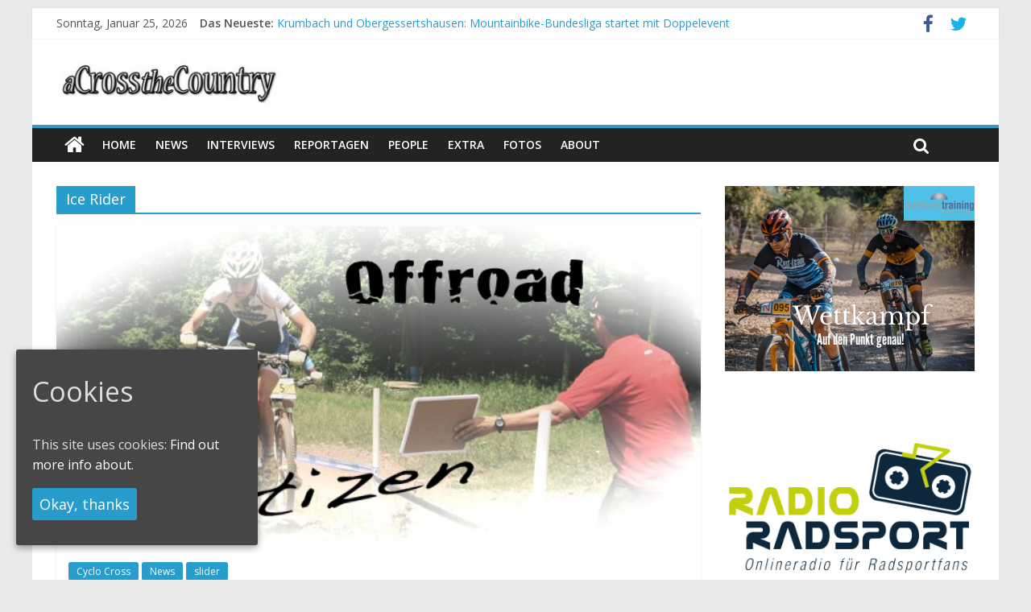

--- FILE ---
content_type: text/html; charset=UTF-8
request_url: https://www.acrossthecountry.net/tag/ice-rider/
body_size: 10690
content:
<!DOCTYPE html>
<html lang="de-DE">
	<head>
		<meta charset="UTF-8" />
		<meta name="viewport" content="width=device-width, initial-scale=1">
		<link rel="profile" href="http://gmpg.org/xfn/11" />
		<link rel="pingback" href="https://www.acrossthecountry.net/xmlrpc.php" />
		<title>Ice Rider &#8211; acrossthecountry</title>
		<script type="text/javascript">
			window._wpemojiSettings = {"baseUrl":"https:\/\/s.w.org\/images\/core\/emoji\/72x72\/","ext":".png","source":{"concatemoji":"https:\/\/www.acrossthecountry.net\/wp-includes\/js\/wp-emoji-release.min.js?ver=4.4.34"}};
			!function(e,n,t){var a;function i(e){var t=n.createElement("canvas"),a=t.getContext&&t.getContext("2d"),i=String.fromCharCode;return!(!a||!a.fillText)&&(a.textBaseline="top",a.font="600 32px Arial","flag"===e?(a.fillText(i(55356,56806,55356,56826),0,0),3e3<t.toDataURL().length):"diversity"===e?(a.fillText(i(55356,57221),0,0),t=a.getImageData(16,16,1,1).data,a.fillText(i(55356,57221,55356,57343),0,0),(t=a.getImageData(16,16,1,1).data)[0],t[1],t[2],t[3],!0):("simple"===e?a.fillText(i(55357,56835),0,0):a.fillText(i(55356,57135),0,0),0!==a.getImageData(16,16,1,1).data[0]))}function o(e){var t=n.createElement("script");t.src=e,t.type="text/javascript",n.getElementsByTagName("head")[0].appendChild(t)}t.supports={simple:i("simple"),flag:i("flag"),unicode8:i("unicode8"),diversity:i("diversity")},t.DOMReady=!1,t.readyCallback=function(){t.DOMReady=!0},t.supports.simple&&t.supports.flag&&t.supports.unicode8&&t.supports.diversity||(a=function(){t.readyCallback()},n.addEventListener?(n.addEventListener("DOMContentLoaded",a,!1),e.addEventListener("load",a,!1)):(e.attachEvent("onload",a),n.attachEvent("onreadystatechange",function(){"complete"===n.readyState&&t.readyCallback()})),(a=t.source||{}).concatemoji?o(a.concatemoji):a.wpemoji&&a.twemoji&&(o(a.twemoji),o(a.wpemoji)))}(window,document,window._wpemojiSettings);
		</script>
		<style type="text/css">
img.wp-smiley,
img.emoji {
	display: inline !important;
	border: none !important;
	box-shadow: none !important;
	height: 1em !important;
	width: 1em !important;
	margin: 0 .07em !important;
	vertical-align: -0.1em !important;
	background: none !important;
	padding: 0 !important;
}
</style>
<link rel='stylesheet' id='adsns_css-css'  href='https://www.acrossthecountry.net/wp-content/plugins/adsense-plugin/css/adsns.css?ver=1.47' type='text/css' media='all' />
<link rel='stylesheet' id='cookie-consent-style-css'  href='https://www.acrossthecountry.net/wp-content/plugins/uk-cookie-consent/assets/css/style.css?ver=4.4.34' type='text/css' media='all' />
<link rel='stylesheet' id='colormag_google_fonts-css'  href='//fonts.googleapis.com/css?family=Open+Sans%3A400%2C600&#038;ver=4.4.34' type='text/css' media='all' />
<link rel='stylesheet' id='colormag_style-css'  href='https://www.acrossthecountry.net/wp-content/themes/colormag/style.css?ver=4.4.34' type='text/css' media='all' />
<link rel='stylesheet' id='colormag-fontawesome-css'  href='https://www.acrossthecountry.net/wp-content/themes/colormag/fontawesome/css/font-awesome.css?ver=4.2.1' type='text/css' media='all' />
<link rel='stylesheet' id='colormag-featured-image-popup-css-css'  href='https://www.acrossthecountry.net/wp-content/themes/colormag/js/magnific-popup/magnific-popup.css?ver=20150310' type='text/css' media='all' />
<link rel='stylesheet' id='sedlex_styles-css'  href='https://www.acrossthecountry.net/wp-content/sedlex/inline_styles/6eb86a46dba7b7014c3ca5b60295946fe81eecea.css?ver=20260125' type='text/css' media='all' />
<script type='text/javascript' src='https://steadyhq.com/widget_loader/7fdf608d-7729-465f-b7d2-355388b2238e?ver=1.0.9'></script>
<script type='text/javascript' src='https://www.acrossthecountry.net/wp-includes/js/jquery/jquery.js?ver=1.11.3'></script>
<script type='text/javascript' src='https://www.acrossthecountry.net/wp-includes/js/jquery/jquery-migrate.min.js?ver=1.2.1'></script>
<script type='text/javascript' src='https://www.acrossthecountry.net/wp-content/themes/colormag/js/colormag-custom.js?ver=4.4.34'></script>
<!--[if lte IE 8]>
<script type='text/javascript' src='https://www.acrossthecountry.net/wp-content/themes/colormag/js/html5shiv.min.js?ver=4.4.34'></script>
<![endif]-->
<link rel='https://api.w.org/' href='https://www.acrossthecountry.net/wp-json/' />
<link rel="EditURI" type="application/rsd+xml" title="RSD" href="https://www.acrossthecountry.net/xmlrpc.php?rsd" />
<link rel="wlwmanifest" type="application/wlwmanifest+xml" href="https://www.acrossthecountry.net/wp-includes/wlwmanifest.xml" /> 
<meta name="generator" content="WordPress 4.4.34" />
<link rel='shortlink' href='https://www.acrossthecountry.net/m4yBG' />
<script type="text/javascript"><!--
function powerpress_pinw(pinw_url){window.open(pinw_url, 'PowerPressPlayer','toolbar=0,status=0,resizable=1,width=460,height=320');	return false;}
//-->
</script>
<style id="ctcc-css" type="text/css" media="screen">
				#catapult-cookie-bar {
					box-sizing: border-box;
					max-height: 0;
					opacity: 0;
					z-index: 99999;
					overflow: hidden;
					color: #ddd;
					position: fixed;
					left: 20px;
					bottom: 6%;
					width: 300px;
					background-color: #464646;
				}
				#catapult-cookie-bar a {
					color: #fff;
				}
				#catapult-cookie-bar .x_close span {
					background-color: ;
				}
				button#catapultCookie {
					background:;
					color: ;
					border: 0; padding: 6px 9px; border-radius: 3px;
				}
				#catapult-cookie-bar h3 {
					color: #ddd;
				}
				.has-cookie-bar #catapult-cookie-bar {
					opacity: 1;
					max-height: 999px;
					min-height: 30px;
				}</style><!-- BEGIN GADWP v5.2.2 Universal Analytics - https://deconf.com/google-analytics-dashboard-wordpress/ -->
<script>
(function(i,s,o,g,r,a,m){i['GoogleAnalyticsObject']=r;i[r]=i[r]||function(){
	(i[r].q=i[r].q||[]).push(arguments)},i[r].l=1*new Date();a=s.createElement(o),
	m=s.getElementsByTagName(o)[0];a.async=1;a.src=g;m.parentNode.insertBefore(a,m)
})(window,document,'script','https://www.google-analytics.com/analytics.js','ga');
  ga('create', 'UA-113940518-1', 'auto');
  ga('send', 'pageview');
</script>
<!-- END GADWP Universal Analytics -->
		
	<script async src="//pagead2.googlesyndication.com/pagead/js/adsbygoogle.js"></script>
	<script> (adsbygoogle = window.adsbygoogle || []).push({google_ad_client: "ca-pub-6172824124346840",
			enable_page_level_ads: true
		});
	</script>
	
	<script type="text/javascript" src="https://steadyhq.com/widget_loader/7fdf608d-7729-465f-b7d2-355388b2238e">
	</script>
	
	</head>

	<body class="archive tag tag-ice-rider tag-1258 ">
				<div id="page" class="hfeed site">
			
			
			<header id="masthead" class="site-header clearfix ">
				<div id="header-text-nav-container" class="clearfix">

								<div class="news-bar">
				<div class="inner-wrap clearfix">
						<div class="date-in-header">
		Sonntag, Januar 25, 2026	</div>

					   <div class="breaking-news">
      <strong class="breaking-news-latest">Das Neueste:</strong>
      <ul class="newsticker">
               <li>
            <a href="https://www.acrossthecountry.net/krumbach-und-obergessertshausen-mountainbike-bundesliga-startet-mit-doppelevent/" title="Krumbach und Obergessertshausen: Mountainbike-Bundesliga startet mit Doppelevent">Krumbach und Obergessertshausen: Mountainbike-Bundesliga startet mit Doppelevent</a>
         </li>
               <li>
            <a href="https://www.acrossthecountry.net/supercup-massi-baynoles-siege-fuer-carod-und-richards/" title="Supercup Massi Banyoles: Siege für Carod und Richards">Supercup Massi Banyoles: Siege für Carod und Richards</a>
         </li>
               <li>
            <a href="https://www.acrossthecountry.net/halbzeit-beim-andalucia-bike-race-weltmeister-seewald-fuehrt/" title="Halbzeit beim Andalucia Bike Race: Weltmeister Seewald führt">Halbzeit beim Andalucia Bike Race: Weltmeister Seewald führt</a>
         </li>
               <li>
            <a href="https://www.acrossthecountry.net/chelva-schweizer-doppelsieg-beim-ersten-xco-rennen-der-saison/" title="Chelva: Schweizer Doppelsieg beim ersten XCO-Rennen der Saison">Chelva: Schweizer Doppelsieg beim ersten XCO-Rennen der Saison</a>
         </li>
               <li>
            <a href="https://www.acrossthecountry.net/world-cup-petropolis-strecke-nicht-vom-unwetter-betroffen/" title="World Cup Petropolis: Strecke nicht vom Unwetter betroffen">World Cup Petropolis: Strecke nicht vom Unwetter betroffen</a>
         </li>
            </ul>
   </div>
   
							<div class="social-links clearfix">
			<ul>
				<li><a href="https://www.facebook.com/Acrossthecountry/?fref=ts" target="_blank"><i class="fa fa-facebook"></i></a></li><li><a href="https://twitter.com/search?q=acrossthecountry" target="_blank"><i class="fa fa-twitter"></i></a></li>			</ul>
		</div><!-- .social-links -->
						</div>
			</div>
			
					
					
		<div class="inner-wrap">

			<div id="header-text-nav-wrap" class="clearfix">
				<div id="header-left-section">
											<div id="header-logo-image">
															<a href="https://www.acrossthecountry.net/" title="acrossthecountry" rel="home"><img src="https://www.acrossthecountry.net/wp-content/uploads/2015/11/acrossthecountry-logo-4001-e1447870694855.jpg" alt="acrossthecountry"></a>
							
													</div><!-- #header-logo-image -->
											<div id="header-text" class="screen-reader-text">
													<h3 id="site-title">
								<a href="https://www.acrossthecountry.net/" title="acrossthecountry" rel="home">acrossthecountry</a>
							</h3>
																			<p id="site-description">MTB Blog</p>
						<!-- #site-description -->
					</div><!-- #header-text -->
				</div><!-- #header-left-section -->
				<div id="header-right-section">
									</div><!-- #header-right-section -->

			</div><!-- #header-text-nav-wrap -->

		</div><!-- .inner-wrap -->

		
					
					
		<nav id="site-navigation" class="main-navigation clearfix" role="navigation">
			<div class="inner-wrap clearfix">
				
					<div class="home-icon">
						<a href="https://www.acrossthecountry.net/" title="acrossthecountry"><i class="fa fa-home"></i></a>
					</div>

					
				<h4 class="menu-toggle"></h4>
				<div class="menu-primary-container"><ul id="menu-menu" class="menu"><li id="menu-item-30" class="menu-item menu-item-type-custom menu-item-object-custom menu-item-30"><a href="http://acrossthecountry.net/">Home</a></li>
<li id="menu-item-62" class="menu-item menu-item-type-taxonomy menu-item-object-category menu-item-62"><a href="https://www.acrossthecountry.net/category/news-de/">news</a></li>
<li id="menu-item-61" class="menu-item menu-item-type-taxonomy menu-item-object-category menu-item-61"><a href="https://www.acrossthecountry.net/category/interviews/">Interviews</a></li>
<li id="menu-item-63" class="menu-item menu-item-type-taxonomy menu-item-object-category menu-item-63"><a href="https://www.acrossthecountry.net/category/reportagen/">Reportagen</a></li>
<li id="menu-item-109" class="menu-item menu-item-type-taxonomy menu-item-object-category menu-item-109"><a href="https://www.acrossthecountry.net/category/people/">People</a></li>
<li id="menu-item-59" class="menu-item menu-item-type-taxonomy menu-item-object-category menu-item-59"><a href="https://www.acrossthecountry.net/category/extra/">Extra</a></li>
<li id="menu-item-60" class="menu-item menu-item-type-taxonomy menu-item-object-category menu-item-60"><a href="https://www.acrossthecountry.net/category/fotos/">Fotos</a></li>
<li id="menu-item-93" class="menu-item menu-item-type-post_type menu-item-object-page menu-item-93"><a title="About, aCrosstheCountry" href="https://www.acrossthecountry.net/about/">About</a></li>
</ul></div>
				
									<i class="fa fa-search search-top"></i>
					<div class="search-form-top">
						<form action="https://www.acrossthecountry.net/" class="search-form searchform clearfix" method="get">
   <div class="search-wrap">
      <input type="text" placeholder="Suchen" class="s field" name="s">
      <button class="search-icon" type="submit"></button>
   </div>
</form><!-- .searchform -->					</div>
							</div>
		</nav>

		
				</div><!-- #header-text-nav-container -->

				
			</header>
									<div id="main" class="clearfix">
				<div class="inner-wrap clearfix">
	
	<div id="primary">
		<div id="content" class="clearfix">

			
				<header class="page-header">
               					<h1 class="page-title">
               <span>
						Ice Rider					</span></h1>
                  									</header><!-- .page-header -->

            <div class="article-container">

   				
   				
   					
<article id="post-13610" class="post-13610 post type-post status-publish format-standard has-post-thumbnail hentry category-cyclo-cross category-news-de category-slider tag-cross-country tag-cyclo-cross tag-cyprus-sunshine-cup tag-eva-lechner tag-ice-rider tag-mathieu-van-der-poel tag-mountainbike tag-mtb tag-nino-schurter steady-paywall-container">
   
         <div class="featured-image">
         <a href="https://www.acrossthecountry.net/offroad-notizen-zypern-die-crosser-das-eis-und-die-montagnetta/" title="Offroad-Notizen: Zypern, die Crosser, das Eis und die Montagnetta"><img width="640" height="320" src="https://www.acrossthecountry.net/wp-content/uploads/2012/12/Offroad-Notizen_logo_acrossthecountry2.jpg" class="attachment-colormag-featured-image size-colormag-featured-image wp-post-image" alt="Offroad-Notizen_logo_acrossthecountry" srcset="https://www.acrossthecountry.net/wp-content/uploads/2012/12/Offroad-Notizen_logo_acrossthecountry2-400x200.jpg 400w, https://www.acrossthecountry.net/wp-content/uploads/2012/12/Offroad-Notizen_logo_acrossthecountry2.jpg 640w" sizes="(max-width: 640px) 100vw, 640px" /></a>
      </div>
   
   <div class="article-content clearfix">

      
      <div class="above-entry-meta"><span class="cat-links"><a href="https://www.acrossthecountry.net/category/news-de/cyclo-cross/"  rel="category tag">Cyclo Cross</a>&nbsp;<a href="https://www.acrossthecountry.net/category/news-de/"  rel="category tag">News</a>&nbsp;<a href="https://www.acrossthecountry.net/category/slider/"  rel="category tag">slider</a>&nbsp;</span></div>
      <header class="entry-header">
         <h2 class="entry-title">
            <a href="https://www.acrossthecountry.net/offroad-notizen-zypern-die-crosser-das-eis-und-die-montagnetta/" title="Offroad-Notizen: Zypern, die Crosser, das Eis und die Montagnetta">Offroad-Notizen: Zypern, die Crosser, das Eis und die Montagnetta</a>
         </h2>
      </header>
    

      <div class="below-entry-meta">
      <span class="posted-on"><a href="https://www.acrossthecountry.net/offroad-notizen-zypern-die-crosser-das-eis-und-die-montagnetta/" title="4:35 PM" rel="bookmark"><i class="fa fa-calendar-o"></i> <time class="entry-date published" datetime="2016-02-16T16:35:14+00:00">2016/02/16</time><time class="updated" datetime="2016-02-16T19:04:32+00:00">2016/02/16</time></a></span>
      <span class="byline"><span class="author vcard"><i class="fa fa-user"></i><a class="url fn n" href="https://www.acrossthecountry.net/author/erhard-gollert-online-de/" title="Erhard Goller">Erhard Goller</a></span></span>

      <span class="tag-links"><i class="fa fa-tags"></i><a href="https://www.acrossthecountry.net/tag/cross-country/" rel="tag">Cross-Country</a>, <a href="https://www.acrossthecountry.net/tag/cyclo-cross/" rel="tag">Cyclo-Cross</a>, <a href="https://www.acrossthecountry.net/tag/cyprus-sunshine-cup/" rel="tag">Cyprus Sunshine Cup</a>, <a href="https://www.acrossthecountry.net/tag/eva-lechner/" rel="tag">Eva Lechner</a>, <a href="https://www.acrossthecountry.net/tag/ice-rider/" rel="tag">Ice Rider</a>, <a href="https://www.acrossthecountry.net/tag/mathieu-van-der-poel/" rel="tag">Mathieu van der Poel</a>, <a href="https://www.acrossthecountry.net/tag/mountainbike/" rel="tag">Mountainbike</a>, <a href="https://www.acrossthecountry.net/tag/mtb/" rel="tag">MTB</a>, <a href="https://www.acrossthecountry.net/tag/nino-schurter/" rel="tag">Nino Schurter</a></span></div>
      <div class="entry-content clearfix">
         <p>Punktesammeln beim Cyprus Sunshine-Cup, auch für Cross-Spezialisten. Mailand wird wiederbelebt und in Schömberg der Ice Rider ausgetragen. Offroad Notizen. &nbsp;</p>
         <a class="more-link" title="Offroad-Notizen: Zypern, die Crosser, das Eis und die Montagnetta" href="https://www.acrossthecountry.net/offroad-notizen-zypern-die-crosser-das-eis-und-die-montagnetta/"><span>Mehr lesen</span></a>
      </div>

   </div>

   </article>
   				
            </div>

				

			
		</div><!-- #content -->
	</div><!-- #primary -->

	
<div id="secondary">
			
		<aside id="colormag_300x250_advertisement_widget-10" class="widget widget_300x250_advertisement clearfix">
		<div class="advertisement_300x250">
		<div class="advertisement-content"><a href="https://www.mentales-training.biz" class="single_ad_300x250" target="_blank" rel="nofollow">
                                    <img src="https://www.acrossthecountry.net/wp-content/uploads/2020/05/Anzeige_acrossthecountry.png" width="300" height="250" alt="mentales training nicola böhm">
                           </a></div>		</div>
		</aside><aside id="colormag_300x250_advertisement_widget-7" class="widget widget_300x250_advertisement clearfix">
		<div class="advertisement_300x250">
		<div class="advertisement-content"><a href="http://www.radioradsport.de/" class="single_ad_300x250" target="_blank" rel="nofollow">
                                    <img src="https://www.acrossthecountry.net/wp-content/uploads/2018/07/RR-Logo-1400-transparent.png" width="300" height="250" alt="">
                           </a></div>		</div>
		</aside>		<aside id="recent-posts-2" class="widget widget_recent_entries clearfix">		<h3 class="widget-title"><span>Neueste Beiträge</span></h3>		<ul>
					<li>
				<a href="https://www.acrossthecountry.net/krumbach-und-obergessertshausen-mountainbike-bundesliga-startet-mit-doppelevent/">Krumbach und Obergessertshausen: Mountainbike-Bundesliga startet mit Doppelevent</a>
						</li>
					<li>
				<a href="https://www.acrossthecountry.net/supercup-massi-baynoles-siege-fuer-carod-und-richards/">Supercup Massi Banyoles: Siege für Carod und Richards</a>
						</li>
					<li>
				<a href="https://www.acrossthecountry.net/halbzeit-beim-andalucia-bike-race-weltmeister-seewald-fuehrt/">Halbzeit beim Andalucia Bike Race: Weltmeister Seewald führt</a>
						</li>
					<li>
				<a href="https://www.acrossthecountry.net/chelva-schweizer-doppelsieg-beim-ersten-xco-rennen-der-saison/">Chelva: Schweizer Doppelsieg beim ersten XCO-Rennen der Saison</a>
						</li>
					<li>
				<a href="https://www.acrossthecountry.net/world-cup-petropolis-strecke-nicht-vom-unwetter-betroffen/">World Cup Petropolis: Strecke nicht vom Unwetter betroffen</a>
						</li>
				</ul>
		</aside>		<aside id="archives-2" class="widget widget_archive clearfix"><h3 class="widget-title"><span>Archiv</span></h3>		<label class="screen-reader-text" for="archives-dropdown-2">Archiv</label>
		<select id="archives-dropdown-2" name="archive-dropdown" onchange='document.location.href=this.options[this.selectedIndex].value;'>
			
			<option value="">Monat auswählen</option>
				<option value='https://www.acrossthecountry.net/2022/03/'> März 2022 &nbsp;(1)</option>
	<option value='https://www.acrossthecountry.net/2022/02/'> Februar 2022 &nbsp;(11)</option>
	<option value='https://www.acrossthecountry.net/2022/01/'> Januar 2022 &nbsp;(9)</option>
	<option value='https://www.acrossthecountry.net/2021/10/'> Oktober 2021 &nbsp;(1)</option>
	<option value='https://www.acrossthecountry.net/2021/08/'> August 2021 &nbsp;(11)</option>
	<option value='https://www.acrossthecountry.net/2021/07/'> Juli 2021 &nbsp;(11)</option>
	<option value='https://www.acrossthecountry.net/2021/06/'> Juni 2021 &nbsp;(2)</option>
	<option value='https://www.acrossthecountry.net/2021/05/'> Mai 2021 &nbsp;(12)</option>
	<option value='https://www.acrossthecountry.net/2021/04/'> April 2021 &nbsp;(6)</option>
	<option value='https://www.acrossthecountry.net/2021/03/'> März 2021 &nbsp;(10)</option>
	<option value='https://www.acrossthecountry.net/2021/02/'> Februar 2021 &nbsp;(10)</option>
	<option value='https://www.acrossthecountry.net/2021/01/'> Januar 2021 &nbsp;(16)</option>
	<option value='https://www.acrossthecountry.net/2020/12/'> Dezember 2020 &nbsp;(5)</option>
	<option value='https://www.acrossthecountry.net/2020/11/'> November 2020 &nbsp;(3)</option>
	<option value='https://www.acrossthecountry.net/2020/10/'> Oktober 2020 &nbsp;(20)</option>
	<option value='https://www.acrossthecountry.net/2020/09/'> September 2020 &nbsp;(16)</option>
	<option value='https://www.acrossthecountry.net/2020/08/'> August 2020 &nbsp;(22)</option>
	<option value='https://www.acrossthecountry.net/2020/07/'> Juli 2020 &nbsp;(16)</option>
	<option value='https://www.acrossthecountry.net/2020/06/'> Juni 2020 &nbsp;(16)</option>
	<option value='https://www.acrossthecountry.net/2020/05/'> Mai 2020 &nbsp;(16)</option>
	<option value='https://www.acrossthecountry.net/2020/04/'> April 2020 &nbsp;(15)</option>
	<option value='https://www.acrossthecountry.net/2020/03/'> März 2020 &nbsp;(36)</option>
	<option value='https://www.acrossthecountry.net/2020/02/'> Februar 2020 &nbsp;(37)</option>
	<option value='https://www.acrossthecountry.net/2020/01/'> Januar 2020 &nbsp;(20)</option>
	<option value='https://www.acrossthecountry.net/2019/12/'> Dezember 2019 &nbsp;(22)</option>
	<option value='https://www.acrossthecountry.net/2019/11/'> November 2019 &nbsp;(15)</option>
	<option value='https://www.acrossthecountry.net/2019/10/'> Oktober 2019 &nbsp;(36)</option>
	<option value='https://www.acrossthecountry.net/2019/09/'> September 2019 &nbsp;(52)</option>
	<option value='https://www.acrossthecountry.net/2019/08/'> August 2019 &nbsp;(70)</option>
	<option value='https://www.acrossthecountry.net/2019/07/'> Juli 2019 &nbsp;(73)</option>
	<option value='https://www.acrossthecountry.net/2019/06/'> Juni 2019 &nbsp;(55)</option>
	<option value='https://www.acrossthecountry.net/2019/05/'> Mai 2019 &nbsp;(56)</option>
	<option value='https://www.acrossthecountry.net/2019/04/'> April 2019 &nbsp;(34)</option>
	<option value='https://www.acrossthecountry.net/2019/03/'> März 2019 &nbsp;(50)</option>
	<option value='https://www.acrossthecountry.net/2019/02/'> Februar 2019 &nbsp;(42)</option>
	<option value='https://www.acrossthecountry.net/2019/01/'> Januar 2019 &nbsp;(40)</option>
	<option value='https://www.acrossthecountry.net/2018/12/'> Dezember 2018 &nbsp;(24)</option>
	<option value='https://www.acrossthecountry.net/2018/11/'> November 2018 &nbsp;(23)</option>
	<option value='https://www.acrossthecountry.net/2018/10/'> Oktober 2018 &nbsp;(35)</option>
	<option value='https://www.acrossthecountry.net/2018/09/'> September 2018 &nbsp;(72)</option>
	<option value='https://www.acrossthecountry.net/2018/08/'> August 2018 &nbsp;(64)</option>
	<option value='https://www.acrossthecountry.net/2018/07/'> Juli 2018 &nbsp;(68)</option>
	<option value='https://www.acrossthecountry.net/2018/06/'> Juni 2018 &nbsp;(46)</option>
	<option value='https://www.acrossthecountry.net/2018/05/'> Mai 2018 &nbsp;(50)</option>
	<option value='https://www.acrossthecountry.net/2018/04/'> April 2018 &nbsp;(44)</option>
	<option value='https://www.acrossthecountry.net/2018/03/'> März 2018 &nbsp;(53)</option>
	<option value='https://www.acrossthecountry.net/2018/02/'> Februar 2018 &nbsp;(38)</option>
	<option value='https://www.acrossthecountry.net/2018/01/'> Januar 2018 &nbsp;(28)</option>
	<option value='https://www.acrossthecountry.net/2017/12/'> Dezember 2017 &nbsp;(19)</option>
	<option value='https://www.acrossthecountry.net/2017/11/'> November 2017 &nbsp;(25)</option>
	<option value='https://www.acrossthecountry.net/2017/10/'> Oktober 2017 &nbsp;(33)</option>
	<option value='https://www.acrossthecountry.net/2017/09/'> September 2017 &nbsp;(50)</option>
	<option value='https://www.acrossthecountry.net/2017/08/'> August 2017 &nbsp;(49)</option>
	<option value='https://www.acrossthecountry.net/2017/07/'> Juli 2017 &nbsp;(77)</option>
	<option value='https://www.acrossthecountry.net/2017/06/'> Juni 2017 &nbsp;(46)</option>
	<option value='https://www.acrossthecountry.net/2017/05/'> Mai 2017 &nbsp;(54)</option>
	<option value='https://www.acrossthecountry.net/2017/04/'> April 2017 &nbsp;(48)</option>
	<option value='https://www.acrossthecountry.net/2017/03/'> März 2017 &nbsp;(52)</option>
	<option value='https://www.acrossthecountry.net/2017/02/'> Februar 2017 &nbsp;(36)</option>
	<option value='https://www.acrossthecountry.net/2017/01/'> Januar 2017 &nbsp;(35)</option>
	<option value='https://www.acrossthecountry.net/2016/12/'> Dezember 2016 &nbsp;(25)</option>
	<option value='https://www.acrossthecountry.net/2016/11/'> November 2016 &nbsp;(24)</option>
	<option value='https://www.acrossthecountry.net/2016/10/'> Oktober 2016 &nbsp;(40)</option>
	<option value='https://www.acrossthecountry.net/2016/09/'> September 2016 &nbsp;(52)</option>
	<option value='https://www.acrossthecountry.net/2016/08/'> August 2016 &nbsp;(65)</option>
	<option value='https://www.acrossthecountry.net/2016/07/'> Juli 2016 &nbsp;(78)</option>
	<option value='https://www.acrossthecountry.net/2016/06/'> Juni 2016 &nbsp;(68)</option>
	<option value='https://www.acrossthecountry.net/2016/05/'> Mai 2016 &nbsp;(67)</option>
	<option value='https://www.acrossthecountry.net/2016/04/'> April 2016 &nbsp;(64)</option>
	<option value='https://www.acrossthecountry.net/2016/03/'> März 2016 &nbsp;(56)</option>
	<option value='https://www.acrossthecountry.net/2016/02/'> Februar 2016 &nbsp;(46)</option>
	<option value='https://www.acrossthecountry.net/2016/01/'> Januar 2016 &nbsp;(34)</option>
	<option value='https://www.acrossthecountry.net/2015/12/'> Dezember 2015 &nbsp;(22)</option>
	<option value='https://www.acrossthecountry.net/2015/11/'> November 2015 &nbsp;(20)</option>
	<option value='https://www.acrossthecountry.net/2015/10/'> Oktober 2015 &nbsp;(26)</option>
	<option value='https://www.acrossthecountry.net/2015/09/'> September 2015 &nbsp;(70)</option>
	<option value='https://www.acrossthecountry.net/2015/08/'> August 2015 &nbsp;(68)</option>
	<option value='https://www.acrossthecountry.net/2015/07/'> Juli 2015 &nbsp;(77)</option>
	<option value='https://www.acrossthecountry.net/2015/06/'> Juni 2015 &nbsp;(61)</option>
	<option value='https://www.acrossthecountry.net/2015/05/'> Mai 2015 &nbsp;(56)</option>
	<option value='https://www.acrossthecountry.net/2015/04/'> April 2015 &nbsp;(45)</option>
	<option value='https://www.acrossthecountry.net/2015/03/'> März 2015 &nbsp;(42)</option>
	<option value='https://www.acrossthecountry.net/2015/02/'> Februar 2015 &nbsp;(28)</option>
	<option value='https://www.acrossthecountry.net/2015/01/'> Januar 2015 &nbsp;(23)</option>
	<option value='https://www.acrossthecountry.net/2014/12/'> Dezember 2014 &nbsp;(21)</option>
	<option value='https://www.acrossthecountry.net/2014/11/'> November 2014 &nbsp;(17)</option>
	<option value='https://www.acrossthecountry.net/2014/10/'> Oktober 2014 &nbsp;(42)</option>
	<option value='https://www.acrossthecountry.net/2014/09/'> September 2014 &nbsp;(52)</option>
	<option value='https://www.acrossthecountry.net/2014/08/'> August 2014 &nbsp;(51)</option>
	<option value='https://www.acrossthecountry.net/2014/07/'> Juli 2014 &nbsp;(55)</option>
	<option value='https://www.acrossthecountry.net/2014/06/'> Juni 2014 &nbsp;(57)</option>
	<option value='https://www.acrossthecountry.net/2014/05/'> Mai 2014 &nbsp;(52)</option>
	<option value='https://www.acrossthecountry.net/2014/04/'> April 2014 &nbsp;(45)</option>
	<option value='https://www.acrossthecountry.net/2014/03/'> März 2014 &nbsp;(51)</option>
	<option value='https://www.acrossthecountry.net/2014/02/'> Februar 2014 &nbsp;(26)</option>
	<option value='https://www.acrossthecountry.net/2014/01/'> Januar 2014 &nbsp;(16)</option>
	<option value='https://www.acrossthecountry.net/2013/12/'> Dezember 2013 &nbsp;(14)</option>
	<option value='https://www.acrossthecountry.net/2013/11/'> November 2013 &nbsp;(22)</option>
	<option value='https://www.acrossthecountry.net/2013/10/'> Oktober 2013 &nbsp;(28)</option>
	<option value='https://www.acrossthecountry.net/2013/09/'> September 2013 &nbsp;(38)</option>
	<option value='https://www.acrossthecountry.net/2013/08/'> August 2013 &nbsp;(53)</option>
	<option value='https://www.acrossthecountry.net/2013/07/'> Juli 2013 &nbsp;(66)</option>
	<option value='https://www.acrossthecountry.net/2013/06/'> Juni 2013 &nbsp;(53)</option>
	<option value='https://www.acrossthecountry.net/2013/05/'> Mai 2013 &nbsp;(52)</option>
	<option value='https://www.acrossthecountry.net/2013/04/'> April 2013 &nbsp;(58)</option>
	<option value='https://www.acrossthecountry.net/2013/03/'> März 2013 &nbsp;(52)</option>
	<option value='https://www.acrossthecountry.net/2013/02/'> Februar 2013 &nbsp;(42)</option>
	<option value='https://www.acrossthecountry.net/2013/01/'> Januar 2013 &nbsp;(42)</option>
	<option value='https://www.acrossthecountry.net/2012/12/'> Dezember 2012 &nbsp;(32)</option>
	<option value='https://www.acrossthecountry.net/2012/11/'> November 2012 &nbsp;(4)</option>

		</select>
		</aside>
	</div>
	

</div><!-- .inner-wrap -->
</div><!-- #main -->




<footer id="colophon" class="clearfix ">
	
<div class="footer-widgets-wrapper">
	<div class="inner-wrap">
		<div class="footer-widgets-area clearfix">
         <div class="tg-footer-main-widget">
   			<div class="tg-first-footer-widget">
   				<aside id="tag_cloud-6" class="widget widget_tag_cloud clearfix"><h3 class="widget-title"><span>Schlagwörter</span></h3><div class="tagcloud"><a href='https://www.acrossthecountry.net/tag/absa-cape-epic/' class='tag-link-721' title='109 Themen' style='font-size: 8.0897435897436pt;'>Absa Cape Epic</a>
<a href='https://www.acrossthecountry.net/tag/adelheid-morath/' class='tag-link-111' title='331 Themen' style='font-size: 12.397435897436pt;'>Adelheid Morath</a>
<a href='https://www.acrossthecountry.net/tag/alban-lakata/' class='tag-link-285' title='158 Themen' style='font-size: 9.525641025641pt;'>Alban Lakata</a>
<a href='https://www.acrossthecountry.net/tag/annika-langvad/' class='tag-link-208' title='160 Themen' style='font-size: 9.6153846153846pt;'>Annika Langvad</a>
<a href='https://www.acrossthecountry.net/tag/ben-zwiehoff/' class='tag-link-472' title='209 Themen' style='font-size: 10.602564102564pt;'>Ben Zwiehoff</a>
<a href='https://www.acrossthecountry.net/tag/christian-pfaffle/' class='tag-link-185' title='150 Themen' style='font-size: 9.3461538461538pt;'>Christian Pfäffle</a>
<a href='https://www.acrossthecountry.net/tag/cross-country/' class='tag-link-53' title='3.074 Themen' style='font-size: 21.102564102564pt;'>Cross-Country</a>
<a href='https://www.acrossthecountry.net/tag/cyclo-cross/' class='tag-link-54' title='141 Themen' style='font-size: 9.0769230769231pt;'>Cyclo-Cross</a>
<a href='https://www.acrossthecountry.net/tag/daniel-geismayr/' class='tag-link-486' title='132 Themen' style='font-size: 8.8076923076923pt;'>Daniel Geismayr</a>
<a href='https://www.acrossthecountry.net/tag/eliminator-sprint/' class='tag-link-78' title='202 Themen' style='font-size: 10.512820512821pt;'>Eliminator Sprint</a>
<a href='https://www.acrossthecountry.net/tag/elisabeth-brandau/' class='tag-link-139' title='315 Themen' style='font-size: 12.217948717949pt;'>Elisabeth Brandau</a>
<a href='https://www.acrossthecountry.net/tag/esther-suss/' class='tag-link-70' title='122 Themen' style='font-size: 8.5384615384615pt;'>Esther Süss</a>
<a href='https://www.acrossthecountry.net/tag/eva-lechner/' class='tag-link-108' title='125 Themen' style='font-size: 8.6282051282051pt;'>Eva Lechner</a>
<a href='https://www.acrossthecountry.net/tag/fabian-giger/' class='tag-link-280' title='107 Themen' style='font-size: 8pt;'>Fabian Giger</a>
<a href='https://www.acrossthecountry.net/tag/florian-vogel/' class='tag-link-348' title='134 Themen' style='font-size: 8.8974358974359pt;'>Florian Vogel</a>
<a href='https://www.acrossthecountry.net/tag/georg-egger/' class='tag-link-457' title='226 Themen' style='font-size: 10.961538461538pt;'>Georg Egger</a>
<a href='https://www.acrossthecountry.net/tag/gunn-rita-dahle-flesjaa/' class='tag-link-258' title='141 Themen' style='font-size: 9.0769230769231pt;'>Gunn-Rita Dahle-Flesjaa</a>
<a href='https://www.acrossthecountry.net/tag/hanna-klein/' class='tag-link-184' title='150 Themen' style='font-size: 9.3461538461538pt;'>Hanna Klein</a>
<a href='https://www.acrossthecountry.net/tag/helen-grobert/' class='tag-link-228' title='167 Themen' style='font-size: 9.7948717948718pt;'>Helen Grobert</a>
<a href='https://www.acrossthecountry.net/tag/jaroslav-kulhavy/' class='tag-link-47' title='193 Themen' style='font-size: 10.333333333333pt;'>Jaroslav Kulhavy</a>
<a href='https://www.acrossthecountry.net/tag/jochen-kas/' class='tag-link-215' title='213 Themen' style='font-size: 10.692307692308pt;'>Jochen Käß</a>
<a href='https://www.acrossthecountry.net/tag/jolanda-neff/' class='tag-link-71' title='333 Themen' style='font-size: 12.397435897436pt;'>Jolanda Neff</a>
<a href='https://www.acrossthecountry.net/tag/julian-schelb/' class='tag-link-186' title='152 Themen' style='font-size: 9.3461538461538pt;'>Julian Schelb</a>
<a href='https://www.acrossthecountry.net/tag/julien-absalon/' class='tag-link-342' title='187 Themen' style='font-size: 10.153846153846pt;'>Julien Absalon</a>
<a href='https://www.acrossthecountry.net/tag/karl-platt/' class='tag-link-227' title='181 Themen' style='font-size: 10.064102564103pt;'>Karl Platt</a>
<a href='https://www.acrossthecountry.net/tag/kathrin-stirnemann/' class='tag-link-380' title='108 Themen' style='font-size: 8.0897435897436pt;'>Kathrin Stirnemann</a>
<a href='https://www.acrossthecountry.net/tag/kristian-hynek/' class='tag-link-481' title='111 Themen' style='font-size: 8.1794871794872pt;'>Kristian Hynek</a>
<a href='https://www.acrossthecountry.net/tag/luca-schwarzbauer/' class='tag-link-375' title='109 Themen' style='font-size: 8.0897435897436pt;'>Luca Schwarzbauer</a>
<a href='https://www.acrossthecountry.net/tag/manuel-fumic/' class='tag-link-64' title='395 Themen' style='font-size: 13.115384615385pt;'>Manuel Fumic</a>
<a href='https://www.acrossthecountry.net/tag/marathon/' class='tag-link-110' title='856 Themen' style='font-size: 16.076923076923pt;'>Marathon</a>
<a href='https://www.acrossthecountry.net/tag/markus-bauer/' class='tag-link-183' title='131 Themen' style='font-size: 8.8076923076923pt;'>Markus Bauer</a>
<a href='https://www.acrossthecountry.net/tag/markus-kaufmann/' class='tag-link-217' title='192 Themen' style='font-size: 10.333333333333pt;'>Markus Kaufmann</a>
<a href='https://www.acrossthecountry.net/tag/markus-schulte-lunzum/' class='tag-link-195' title='227 Themen' style='font-size: 10.961538461538pt;'>Markus Schulte-Lünzum</a>
<a href='https://www.acrossthecountry.net/tag/martin-gluth/' class='tag-link-315' title='151 Themen' style='font-size: 9.3461538461538pt;'>Martin Gluth</a>
<a href='https://www.acrossthecountry.net/tag/mathias-fluckiger/' class='tag-link-331' title='129 Themen' style='font-size: 8.7179487179487pt;'>Mathias Flückiger</a>
<a href='https://www.acrossthecountry.net/tag/max-brandl/' class='tag-link-537' title='156 Themen' style='font-size: 9.525641025641pt;'>Max Brandl</a>
<a href='https://www.acrossthecountry.net/tag/moritz-milatz/' class='tag-link-113' title='225 Themen' style='font-size: 10.871794871795pt;'>Moritz Milatz</a>
<a href='https://www.acrossthecountry.net/tag/mountainbike/' class='tag-link-49' title='3.857 Themen' style='font-size: 22pt;'>Mountainbike</a>
<a href='https://www.acrossthecountry.net/tag/mtb/' class='tag-link-50' title='3.846 Themen' style='font-size: 22pt;'>MTB</a>
<a href='https://www.acrossthecountry.net/tag/nadine-rieder/' class='tag-link-442' title='165 Themen' style='font-size: 9.7051282051282pt;'>Nadine Rieder</a>
<a href='https://www.acrossthecountry.net/tag/nino-schurter/' class='tag-link-69' title='321 Themen' style='font-size: 12.307692307692pt;'>Nino Schurter</a>
<a href='https://www.acrossthecountry.net/tag/sabine-spitz/' class='tag-link-24' title='390 Themen' style='font-size: 13.025641025641pt;'>Sabine Spitz</a>
<a href='https://www.acrossthecountry.net/tag/simon-stiebjahn/' class='tag-link-45' title='324 Themen' style='font-size: 12.307692307692pt;'>Simon Stiebjahn</a>
<a href='https://www.acrossthecountry.net/tag/uci/' class='tag-link-120' title='130 Themen' style='font-size: 8.8076923076923pt;'>UCI</a>
<a href='https://www.acrossthecountry.net/tag/urs-huber/' class='tag-link-311' title='201 Themen' style='font-size: 10.512820512821pt;'>Urs Huber</a></div>
</aside><aside id="text-2" class="widget widget_text clearfix"><h3 class="widget-title"><span>Impressum</span></h3>			<div class="textwidget"><a href="https://www.acrossthecountry.net/impressum/">Impressum / Kontakt</a>
<br>
<a href="https://www.acrossthecountry.net/datenschutzerklaerung"/>Datenschutzerklärung</a>
<br>
<a href="https://www.acrossthecountry.net/cookies/">Cookies Policy</a></div>
		</aside>   			</div>
         </div>
         <div class="tg-footer-other-widgets">
   			<div class="tg-second-footer-widget">
   				<aside id="text-4" class="widget widget_text clearfix">			<div class="textwidget"><div data-button_background_color="7db461" data-button_text_color="ffffff" data-buy_button_text="Zum Shop" data-display_size="compact" data-embed_type="product" data-has_image="true" data-product_handle="pocpac-mobi3" data-product_name="Smartphone Schutzhülle Design | I'm a Cyclohol!c" data-redirect_to="product" data-shop="materialfahrer.myshopify.com"></div>
<noscript><a href="https://materialfahrer.myshopify.com/cart/581488373:1" target="_blank">Buy Smartphone Schutzhülle Design | I'm a Cyclohol!c</a></noscript></div>
		</aside>   			</div>
            <div class="tg-third-footer-widget">
                           </div>
            <div class="tg-fourth-footer-widget">
                           </div>
         </div>
		</div>
	</div>
</div>	<div class="footer-socket-wrapper clearfix">
		<div class="inner-wrap">
			<div class="footer-socket-area">
				<div class="footer-socket-right-section">
							<div class="social-links clearfix">
			<ul>
				<li><a href="https://www.facebook.com/Acrossthecountry/?fref=ts" target="_blank"><i class="fa fa-facebook"></i></a></li><li><a href="https://twitter.com/search?q=acrossthecountry" target="_blank"><i class="fa fa-twitter"></i></a></li>			</ul>
		</div><!-- .social-links -->
						</div>
				<div class="footer-socket-left-sectoin">
					<div class="copyright">Copyright &copy; 2026 <a href="https://www.acrossthecountry.net/" title="acrossthecountry" ><span>acrossthecountry</span></a>. Alle Rechte vorbehalten.<br>Theme: ColorMag von <a href="https://themegrill.com/themes/colormag" target="_blank" title="ThemeGrill" rel="designer"><span>ThemeGrill</span></a>. Powered by <a href="https://wordpress.org" target="_blank" title="WordPress"><span>WordPress</span></a>.</div>				</div>
			</div>
		</div>
	</div>
</footer>

<a href="#masthead" id="scroll-up"><i class="fa fa-chevron-up"></i></a>
</div><!-- #page -->
<div style="clear:both;width:100%;text-align:center; font-size:11px; "><a target="_blank" title="Facebook Auto Publish" href="http://xyzscripts.com/wordpress-plugins/facebook-auto-publish/details" >Facebook Auto Publish</a> Powered By : <a target="_blank" title="PHP Scripts & Programs" href="http://www.xyzscripts.com" >XYZScripts.com</a></div><script type='text/javascript'>
/* <![CDATA[ */
var ctcc_vars = {"expiry":"30","method":"1","version":"1"};
/* ]]> */
</script>
<script type='text/javascript' src='https://www.acrossthecountry.net/wp-content/plugins/uk-cookie-consent/assets/js/uk-cookie-consent-js.js?ver=2.3.0'></script>
<script type='text/javascript' src='https://www.acrossthecountry.net/wp-content/themes/colormag/js/jquery.bxslider.min.js?ver=4.2.10'></script>
<script type='text/javascript' src='https://www.acrossthecountry.net/wp-content/themes/colormag/js/colormag-slider-setting.js?ver=4.4.34'></script>
<script type='text/javascript' src='https://www.acrossthecountry.net/wp-content/themes/colormag/js/navigation.js?ver=4.4.34'></script>
<script type='text/javascript' src='https://www.acrossthecountry.net/wp-content/themes/colormag/js/news-ticker/jquery.newsTicker.min.js?ver=1.0.0'></script>
<script type='text/javascript' src='https://www.acrossthecountry.net/wp-content/themes/colormag/js/news-ticker/ticker-setting.js?ver=20150304'></script>
<script type='text/javascript' src='https://www.acrossthecountry.net/wp-content/themes/colormag/js/magnific-popup/jquery.magnific-popup.min.js?ver=20150310'></script>
<script type='text/javascript' src='https://www.acrossthecountry.net/wp-content/themes/colormag/js/magnific-popup/image-popup-setting.js?ver=20150310'></script>
<script type='text/javascript' src='https://www.acrossthecountry.net/wp-content/themes/colormag/js/fitvids/jquery.fitvids.js?ver=20150311'></script>
<script type='text/javascript' src='https://www.acrossthecountry.net/wp-content/themes/colormag/js/fitvids/fitvids-setting.js?ver=20150311'></script>
<script type='text/javascript' src='https://www.acrossthecountry.net/wp-content/themes/colormag/js/post-format.js?ver=20150422'></script>
<script type='text/javascript' src='https://www.acrossthecountry.net/wp-includes/js/wp-embed.min.js?ver=4.4.34'></script>
			
				<script type="text/javascript">
					jQuery(document).ready(function($){
												if(!catapultReadCookie("catAccCookies")){ // If the cookie has not been set then show the bar
							$("html").addClass("has-cookie-bar");
							$("html").addClass("cookie-bar-bottom-left-block");
							$("html").addClass("cookie-bar-block");
													}
																			ctccFirstPage();
											});
				</script>
			
			<div id="catapult-cookie-bar" class=" rounded-corners drop-shadow"><h3>Cookies</h3><span class="ctcc-left-side">This site uses cookies:  <a class="ctcc-more-info-link" tabindex=0 target="_blank" href="http://acrossthecountry.net/cookies/">Find out more info about.</a></span><span class="ctcc-right-side"><button id="catapultCookie" tabindex=0 onclick="catapultAcceptCookies();">Okay, thanks</button></span></div><!-- #catapult-cookie-bar --></body>
</html><!-- WP Super Cache is installed but broken. The constant WPCACHEHOME must be set in the file wp-config.php and point at the WP Super Cache plugin directory. -->

--- FILE ---
content_type: text/html; charset=utf-8
request_url: https://www.google.com/recaptcha/api2/aframe
body_size: 267
content:
<!DOCTYPE HTML><html><head><meta http-equiv="content-type" content="text/html; charset=UTF-8"></head><body><script nonce="4lhhTyYOkaJDWGDohMl93g">/** Anti-fraud and anti-abuse applications only. See google.com/recaptcha */ try{var clients={'sodar':'https://pagead2.googlesyndication.com/pagead/sodar?'};window.addEventListener("message",function(a){try{if(a.source===window.parent){var b=JSON.parse(a.data);var c=clients[b['id']];if(c){var d=document.createElement('img');d.src=c+b['params']+'&rc='+(localStorage.getItem("rc::a")?sessionStorage.getItem("rc::b"):"");window.document.body.appendChild(d);sessionStorage.setItem("rc::e",parseInt(sessionStorage.getItem("rc::e")||0)+1);localStorage.setItem("rc::h",'1769362379792');}}}catch(b){}});window.parent.postMessage("_grecaptcha_ready", "*");}catch(b){}</script></body></html>